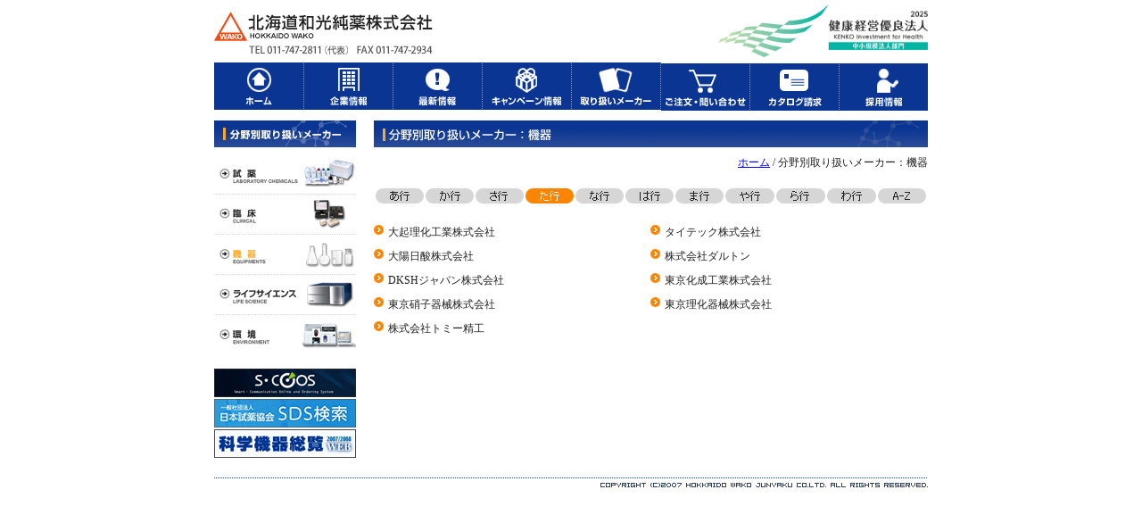

--- FILE ---
content_type: text/html
request_url: http://hwako.com/maker/maker_03_04.html
body_size: 2366
content:
<!DOCTYPE HTML PUBLIC "-//W3C//DTD HTML 4.01 Transitional//EN">
<html>
<head>
	<meta http-equiv="Content-Type" content="text/html; charset=Shift_JIS">
	<title>分野別取り扱いメーカー：機器 - 北海道和光純薬株式会社</title>
	<meta http-equiv="Content-Language" content="ja">
	<meta http-equiv="Content-Style-Type" content="text/css">
	<meta http-equiv="Content-Script-Type" content="text/javascript">
	<meta name="robots" content="index,follow">
	<meta name="keywords" lang="ja" content="北海道和光純薬,北海道,和光,純薬">
	<meta name="description" lang="ja" content="">
	<script src="../script/rollover.js" language="JavaScript" type="text/JavaScript"></script>
	<link type="text/css" rel="stylesheet" href="../style.css">
</head>
<body>

<a name="pagetop"></a>
<div id="contents">
<!-- #BeginLibraryItem "/Library/header.lbi" --><div id="header">
<div class="ttl"><a href="../index.html"><img src="../img/ttl_02.gif" title="北海道和光純薬株式会社"></a></div>
<div class="copy"><img src="../img/copy_02.jpg" alt="2004年3月、ISO9001を取得しています。改善活動を通して成長し、顧客満足の向上に努めます。当社はISO9001に則り、コンプラインアンス活動を推進しております。"></div>
<div class="kenkou"><img src="../img/kenkouhoujin.jpg"></div></div><!-- #EndLibraryItem -->
	<div id="menu" class="inclear">
  	<ul>
			<li><a href="../index.html" onMouseOut="MM_swapImgRestore()" onMouseOver="MM_swapImage('menu_01','','../img/menu_01_on.gif',1)"><img name="menu_01" src="../img/menu_01.gif" width="101" height="53" alt="ホーム"></a></li>
			<li><a href="../company/index.html" onMouseOut="MM_swapImgRestore()" onMouseOver="MM_swapImage('menu_02','','../img/menu_02_on.gif',1)"><img name="menu_02" src="../img/menu_02.gif" width="100" height="53" alt="企業情報"></a></li>
			<li><a href="../news/newslist.cgi" onMouseOut="MM_swapImgRestore()" onMouseOver="MM_swapImage('menu_03','','../img/menu_03_on.gif',1)"><img name="menu_03" src="../img/menu_03.gif" width="100" height="53" alt="最新情報"></a></li>
			<li><a href="../news/camplist.cgi" onMouseOut="MM_swapImgRestore()" onMouseOver="MM_swapImage('menu_04','','../img/menu_04_on.gif',1)"><img name="menu_04" src="../img/menu_04.gif" width="100" height="53" alt="キャンペーン情報"></a></li>
			<li><a href="../maker/maker_00_01.html" onMouseOut="MM_swapImgRestore()" onMouseOver="MM_swapImage('menu_05','','../img/menu_05_on.gif',1)"><img name="menu_05" src="../img/menu_05.gif" width="100" height="53" alt="取り扱いメーカー"></a></li>
			<li><a href="../order/index.html" onMouseOut="MM_swapImgRestore()" onMouseOver="MM_swapImage('menu_06','','../img/menu_06_on.gif',1)"><img name="menu_06" src="../img/menu_06.gif" width="100" height="53" alt="ご注文・問い合わせ"></a></li>
			<li><a href="../catalog/index.html" onMouseOut="MM_swapImgRestore()" onMouseOver="MM_swapImage('menu_07','','../img/menu_07_on.gif',1)"><img name="menu_07" src="../img/menu_07.gif" width="100" height="53" alt="カタログ請求"></a></li>
			<li><a href="../recruit/index.html" onMouseOut="MM_swapImgRestore()" onMouseOver="MM_swapImage('menu_08','','../img/menu_08_on.gif',1)"><img name="menu_08" src="../img/menu_08.gif" width="99" height="53" alt="採用情報"></a></li>
		</ul>
	</div>
	<div id="left-main" class="inclear">
		<div class="maker-ttl"><img src="../img/sub_ttl_01.gif" width="159" height="30" alt="分野別取り扱いメーカー"></div>
		<div><a href="../maker/maker_01_01.html" onMouseOut="MM_swapImgRestore()" onMouseOver="MM_swapImage('maker_01','','../img/maker_link_01_on.gif',1)"><img name="maker_01" src="../img/maker_link_01.gif" width="159" height="45" alt="試薬"></a></div>
		<div><a href="../maker/maker_02_01.html" onMouseOut="MM_swapImgRestore()" onMouseOver="MM_swapImage('maker_02','','../img/maker_link_02_on.gif',1)"><img name="maker_02" src="../img/maker_link_02.gif" width="159" height="45" alt="臨床"></a></div>
		<div><a href="../maker/maker_03_01.html" onMouseOut="MM_swapImgRestore()" onMouseOver="MM_swapImage('maker_03','','../img/maker_link_03_on.gif',1)"><img name="maker_03" src="../img/maker_link_03_on.gif" width="159" height="45" alt="機器"></a></div>
		<div><a href="../maker/maker_04_01.html" onMouseOut="MM_swapImgRestore()" onMouseOver="MM_swapImage('maker_04','','../img/maker_link_04_on.gif',1)"><img name="maker_04" src="../img/maker_link_04.gif" width="159" height="45" alt="ライフサイエンス"></a></div>
		<div><a href="../maker/maker_05_01.html" onMouseOut="MM_swapImgRestore()" onMouseOver="MM_swapImage('maker_05','','../img/maker_link_05_on.gif',1)"><img name="maker_05" src="../img/maker_link_05.gif" width="159" height="45" alt="環境"></a></div>
		<div class="space-15"> </div>
		<div class="search"><a href="http://www.s-coos.com/" target="_blank"><img src="../img/banner_019.gif" width="159" height="32" alt="Siyaku.Com"></a></div>
		<div class="search"><a href="http://www.j-shiyaku.or.jp/Sds" target="_blank"><img src="../img/sds2.jpg" width="159" height="32" alt="日本試薬協会 MSDS検索"></a></div>
		<div class="search"><a href="http://www.soran.net/" target="_blank"><img src="../img/banner_021.gif" width="159" height="32" alt="科学機器総覧WEB"></a></div>
		

	</div>

	<div id="right-main" class="inclear">
		<div><img src="../img/sub_ttl_19.gif" width="621" height="30" alt="分野別取り扱いメーカー：機器"></div>
		<div class="navi"><a href="../index.html">ホーム</a>&nbsp;/&nbsp;分野別取り扱いメーカー：機器</div>
		<div id="maker-menu" class="inclear">
	  	<ul>
				<li><a href="./maker_03_01.html" onMouseOut="MM_swapImgRestore()" onMouseOver="MM_swapImage('maker_menu_01','','../img/maker_menu_01_on.gif',1)"><img name="maker_menu_01" src="../img/maker_menu_01.gif" width="54" height="17" alt="あ行"></a></li>
				<li><a href="./maker_03_02.html" onMouseOut="MM_swapImgRestore()" onMouseOver="MM_swapImage('maker_menu_02','','../img/maker_menu_02_on.gif',1)"><img name="maker_menu_02" src="../img/maker_menu_02.gif" width="54" height="17" alt="か行"></a></li>
				<li><a href="./maker_03_03.html" onMouseOut="MM_swapImgRestore()" onMouseOver="MM_swapImage('maker_menu_03','','../img/maker_menu_03_on.gif',1)"><img name="maker_menu_03" src="../img/maker_menu_03.gif" width="54" height="17" alt="さ行"></a></li>
				<li><a href="./maker_03_04.html" onMouseOut="MM_swapImgRestore()" onMouseOver="MM_swapImage('maker_menu_04','','../img/maker_menu_04_on.gif',1)"><img name="maker_menu_04" src="../img/maker_menu_04_on.gif" width="54" height="17" alt="た行"></a></li>
				<li><a href="./maker_03_05.html" onMouseOut="MM_swapImgRestore()" onMouseOver="MM_swapImage('maker_menu_05','','../img/maker_menu_05_on.gif',1)"><img name="maker_menu_05" src="../img/maker_menu_05.gif" width="54" height="17" alt="な行"></a></li>
				<li><a href="./maker_03_06.html" onMouseOut="MM_swapImgRestore()" onMouseOver="MM_swapImage('maker_menu_06','','../img/maker_menu_06_on.gif',1)"><img name="maker_menu_06" src="../img/maker_menu_06.gif" width="54" height="17" alt="は行"></a></li>
				<li><a href="./maker_03_07.html" onMouseOut="MM_swapImgRestore()" onMouseOver="MM_swapImage('maker_menu_07','','../img/maker_menu_07_on.gif',1)"><img name="maker_menu_07" src="../img/maker_menu_07.gif" width="54" height="17" alt="ま行"></a></li>
				<li><a href="./maker_03_08.html" onMouseOut="MM_swapImgRestore()" onMouseOver="MM_swapImage('maker_menu_08','','../img/maker_menu_08_on.gif',1)"><img name="maker_menu_08" src="../img/maker_menu_08.gif" width="55" height="17" alt="や行"></a></li>
				<li><a href="./maker_03_09.html" onMouseOut="MM_swapImgRestore()" onMouseOver="MM_swapImage('maker_menu_09','','../img/maker_menu_09_on.gif',1)"><img name="maker_menu_09" src="../img/maker_menu_09.gif" width="55" height="17" alt="ら行"></a></li>
				<li><a href="./maker_03_10.html" onMouseOut="MM_swapImgRestore()" onMouseOver="MM_swapImage('maker_menu_10','','../img/maker_menu_10_on.gif',1)"><img name="maker_menu_10" src="../img/maker_menu_10.gif" width="55" height="17" alt="わ行"></a></li>
				<li><a href="./maker_03_11.html" onMouseOut="MM_swapImgRestore()" onMouseOver="MM_swapImage('maker_menu_11','','../img/maker_menu_11_on.gif',1)"><img name="maker_menu_11" src="../img/maker_menu_11.gif" width="54" height="17" alt="A-Z"></a></li>
			</ul>
		</div>

		<div id="maker-link" class="inclear">
			<table>
				<tr>
					<td class="maker-link-arrow"><img src="../img/arrow_01.gif" width="11" height="11"></td>
					<td class="maker-link-fnt"><a href="http://www.daiki.co.jp/" target="_blank">大起理化工業株式会社</a></td>
					<td class="maker-link-arrow"><img src="../img/arrow_01.gif" width="11" height="11"></td>
					<td class="maker-link-fnt"><a href="http://taitec.net/" target="_blank">タイテック株式会社</a></td>
				</tr>
				<tr>
					<td class="maker-link-arrow"><img src="../img/arrow_01.gif" width="11" height="11"></td>
					<td class="maker-link-fnt"><a href="http://stableisotope.tn-sanso.co.jp/" target="_blank">大陽日酸株式会社</a></td>
					<td class="maker-link-arrow"><img src="../img/arrow_01.gif" width="11" height="11"></td>
					<td class="maker-link-fnt"><a href="http://www.dalton.co.jp/" target="_blank">株式会社ダルトン</a></td>
				</tr>
				<tr>
					<td class="maker-link-arrow"><img src="../img/arrow_01.gif" width="11" height="11"></td>
					<td class="maker-link-fnt"><a href="http://www.dksh.jp/japan/TP/lab/labindx.htm?pc3StartSessionCheck=true" target="_blank">DKSHジャパン株式会社</a></td>
					<td class="maker-link-arrow"><img src="../img/arrow_01.gif" width="11" height="11"></td>
					<td class="maker-link-fnt"><a href="http://www.tokyokasei.co.jp/" target="_blank">東京化成工業株式会社</a></td>
				</tr>
				<tr>
					<td class="maker-link-arrow"><img src="../img/arrow_01.gif" width="11" height="11"></td>
					<td class="maker-link-fnt"><a href="http://www.tgk.co.jp/" target="_blank">東京硝子器械株式会社</a></td>
					<td class="maker-link-arrow"><img src="../img/arrow_01.gif" width="11" height="11"></td>
					<td class="maker-link-fnt"><a href="https://ssl.eyela.co.jp/" target="_blank">東京理化器械株式会社</a></td>
				</tr>
				<tr>
					<td class="maker-link-arrow"><img src="../img/arrow_01.gif" width="11" height="11"></td>
					<td class="maker-link-fnt"><a href="http://bio.tomys.co.jp/" target="_blank">株式会社トミー精工</a></td>
					<td class="maker-link-arrow"></td>
					<td class="maker-link-fnt"><a href="" target="_blank"></a></td>
				</tr>
			</table>
		</div>
	</div>

	<div id="footer"><img src="../img/footer_01.gif" width="800" height="12"></div>
</div>
</body>
</html>

--- FILE ---
content_type: text/css
request_url: http://hwako.com/style.css
body_size: 2112
content:
/* Copyright (C) 2007 TRACE All Rights Reserved. http://www.m-trace.net */

@charst "shift_jis";

* { box-sizing : border-box;} /* CSS3 MacIE5 */
* { -moz-box-sizing : border-box;} /* Mozilla N6 */    
* {list-style-type: none; margin: 0px; padding: 0px;}

/* 基本設定 */
html {height: 100%;}

img {margin: 0px; padding: 0px; border: none;}
img {-ms-interpolation-mode: bicubic !important;}
img {
 image-rendering: -webkit-optimize-contrast;
}

.inclear:after {content: "."; display: block; height: 0px; clear: both; visibility: hidden;}
.inclear {display: inline-table;}
* html .inclear {height: 1%;} /* IE-mac */
.inclear {display: block;} /* IE-mac */

body{
	background-color: #ffffff;
	width: 100%;
	height: 100%;
	margin: 0px;
  padding: 0px;
  font-size: 12px;
	color: #212121;
	text-align: center;
}

/* 基本タグ */
table {padding: 0px; margin: 0px; border-collapse: collapse;}
td    {padding: 0px; margin: 0px;}
div   {padding: 0px; margin: 0px;}
h1, h2, h3, h4 h5, h6, p {margin: 0px; padding: 0px;}

/* 基本リンク色 */
a {text-decoration: none; color: #212121;}
a:visited {text-decoration: none; color: #212121;}
a:hover {text-decoration: underline; color: #212121;}

/* base */

#contents {
	background-color: #ffffff;
	width: 800px;
	margin: auto;
	text-align: left;
	}

/* header */
#header {height: 70px;}

#header .ttl {
	float: left;
	padding-top: 12.5px;
}

#header .copy {
	float: left;
	padding-top: 12.5px;
	display:none;
}
#header .kenkou{
	float: right;
	padding-top: 12.5px;
	//display: none;
}
#header .kenkou img{
	height:74px;
	width:236px;
	margin-top:-16px;
}


/* menu */
#menu {padding: 0px; margin: 0px;}

#menu ul, #menu li {
	padding: 0px;
	margin: 0px;
	list-style: none;
	}

#menu li {float: left;}

/* left-main */
#left-main {
	float: left;
	width: 159px;
	padding: 7px 0px 0px 0px;
	}

/* right-main */
#right-main {
	float: right;
	width: 621px;
	padding: 7px 0px 0px 0px;
	}

/* banner-main */
#banner-main {
	padding: 0px;
	margin: 0px;
	clear: both;
	}

/* banner-main */
#search-main {
	padding-top: 8px;
	margin: 0px;
	clear: both;
	}

/* footer */
#footer {
	padding: 20px 0px 20px 0px;
	clear: both;
	}

/* sapce */
.space-10 {padding-top: 10px;}
.space-15 {padding-top: 15px;}
.space-30 {padding-top: 30px;}

/* index */
.maker-ttl {margin-bottom: 8px;}
.banner-ttl {margin: 15px 0px 9px 0px;}
.info-ttl {margin: 7px 0px 10px 0px;}
.campaign-ttl {margin: 10px 0px 10px 0px;}

/* banner */
.banner {padding: 1px 1px 1px 1px;}

/* search */
.search {padding-bottom: 2px;}

/* navi */
.navi {
	text-align: right;
	font: 10px;
	margin-top: 9px;
	}
.navi a {text-decoration: underline; color: #0000FF;}
.navi a:visited {text-decoration: underline; color: #0000FF;}

/* pagetop */
.pagetop {
	text-align: right;
	padding-top: 20px;
	}

/* company */
#company-left {
	float: left;
	width: 130px;
	padding-top: 7px;
	}

#company-right {
	float: right;
	width: 650px;
	padding-top: 7px;
	}

.company-main {
	text-align: left;
	font: 14px;
	margin: 20px 0px 16px 0px;
	line-height: 135%;
	}

.company-border {
	width: 650px;
	margin: 0px;
	padding: 0px;
	border: solid 1px #D6D6D6;
	border-collapse: collapse;
	table-layout: fixed;
	}

.company-border-ttl {
	background-color: #F5F5F5;
	font-size: 14px;
	font-weight: normal;
	margin: 0px;
	padding: 5px 9px 3px 10px;
	border: solid 1px #D6D6D6;
	font-family: ＭＳ ゴシック, monospace;
	}

.company-border-fnt {
	font-size: 14px;
	line-height: 135%;
	margin: 0px;
	padding: 3px 9px 1px 10px;
	border: solid 1px #D6D6D6;
	}

.company-fnt {
	font-size: 14px;
	line-height: 135%;
	margin: 0px;
	padding: 0px;
	}

.iso-img {padding: 10px 0px 0px 0px;}

.main-fnt {
	font: 12px;
	margin: 20px 0px 16px 0px;
	line-height: 135%;
	}

.form-border {
	width: 621px;
	margin: 0px;
	padding: 0px;
	border: solid 1px #D6D6D6;
	border-collapse: collapse;
	}

.form-ttl {
	background-color: #F5F5F5;
	font-size: 12px;
	line-height: 120%;
	font-weight: normal;
	margin: 0px;
	padding: 3px 9px 2px 10px;
	border: solid 1px #D6D6D6;
	font-family: ＭＳ ゴシック, monospace;
	}

.form-fnt {
	font-size: 12px;
	line-height: 120%;
	margin: 0px;
	padding: 3px 9px 2px 10px;
	border: solid 1px #D6D6D6;
	}

.fnt-check {
	color: #FE1916;
	font-size: 12px;
	margin: 0px;
	padding-left: 5px;
	}

.fnt-12 {
	vertical-align: top;
	font-size: 12px;
	line-height: 135%;
	}

/* maker-menu */
#maker-menu {padding: 0px; margin-top: 20px;}

#maker-menu ul, #maker-menu li {
	padding: 0px 1px 0px 1px;
	margin: 0px;
	list-style: none;
	}

#maker-menu li {float: left;}

/* maker-link */
#maker-link {
	margin: 20px 0px 0px 0px;
	padding: 0px;
	}

.maker-link-arrow {
	width: 16px;
	height: 20px;
	vertical-align: top;
	margin: 0px 0px 0px 0px;
	padding: 0px 0px 0px 0px;
	}

.maker-link-fnt {
	width: 294px;
	height: 20px;
	vertical-align: top;
	font-size: 12px;
	color: #909090;
	padding: 0px 0px 10px 0px;
	}

.topic {
	text-align: left;
	vertical-align: top;
  padding: 0px 0px 4px 9px;
  margin: 0px;
	}

.topic-date {
	text-align: left;
  vertical-align: top;
	font-size: 12px;
  padding: 0px 20px 0px 0px;
  margin: 0px;
  font-family: Arial, sans-serif;
  }

.topic-fnt {
	text-align: left;
	vertical-align: top;
	font-size: 12px;
	line-height: 135%;
  padding: 0px 7px 0px 0px;
  margin: 0px;
	}

.list {
	width: 621px;
	text-align: left;
	vertical-align: top;
  padding: 0px 0px 0px 0px;
  margin: 0px;
  background-color: #FF8400;
	}

.list-ttl {
	width: 540px;
	text-align: left;
	vertical-align: top;
	font-size: 14px;
	font-weight: bold;
	color: #ffffff;
  padding: 5px 10px 3px 10px;
  margin: 0px;
	}

.list-date {
	text-align: right;
  vertical-align: top;
	font-size: 12px;
	color: #ffffff;
  padding: 5px 9px 5px 10px;
  margin: 0px;
  font-family: Arial, sans-serif;
  }

.list-site {margin-top: 22px;}

.list-arrow {
	width: 16px;
	height: 15px;
	vertical-align: top;
	margin: 0px;
	padding: 0px;
	}

.list-link {
	padding: 10px 0px 0px 16px;
	word-break: break-all;
	}
.list-link a {text-decoration: none; color: #0041B3;}
.list-link a:visited {text-decoration: none; color: #0041B3;}
.list-link a:hover {text-decoration: underline; color: #0041B3;}

.list-kikan {
	width: 621px;
	text-align: left;
	vertical-align: top;
	font-size: 12px;
	color: #FE1916;
  padding: 8px 10px 3px 10px;
  margin: 0px;
	}

.list-fnt {
	width: 621px;
	text-align: left;
	vertical-align: top;
	font-size: 12px;
  padding: 0px 10px 10px 10px;
  margin: 0px;
	}

/* company-pdf */
.company-pdf {
	font: 12px;
	margin-left: 15px;
	}
.company-pdf a {text-decoration: none; color: #0000FF;}
.company-pdf a:visited {text-decoration: none; color: #0000FF;}
.company-pdf a:hover {text-decoration: underline; color: #0000FF;}

/* privacy.html */

.privacy h2 {
	font-size: 32px;
	font-weight: bold;
	font-family: serif;
	margin-top: 40px;
	margin-bottom: 20px;
}

.privacy h3 {
	font-size: 16px;
	font-weight: bold;
	margin-top:20px;
	margin-bottom:10px
}

.privacy p {
	margin-left:18px;
	margin-top: 5px;
}